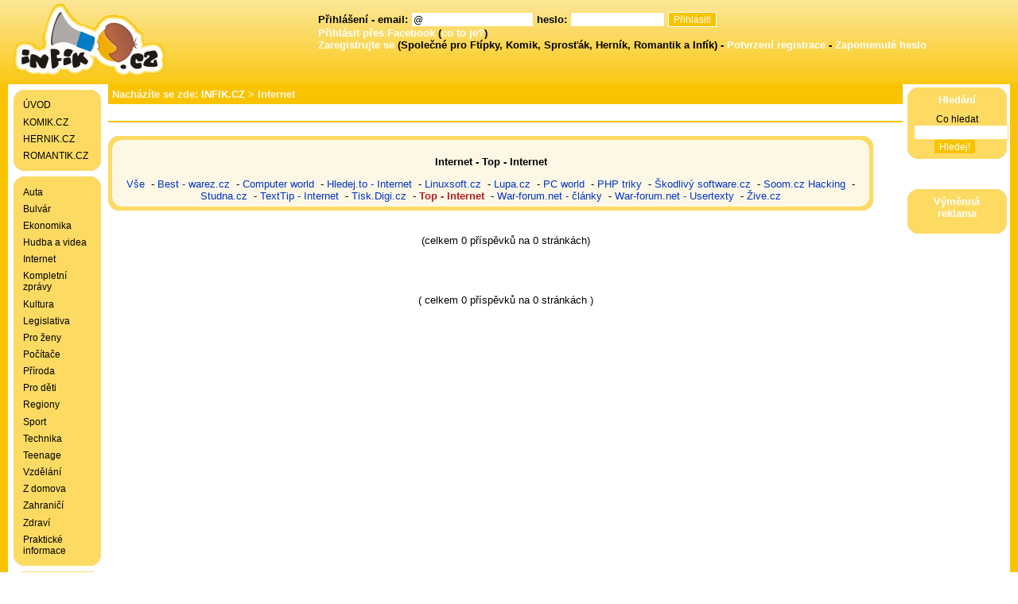

--- FILE ---
content_type: text/html; charset=UTF-8
request_url: http://www.infik.cz/rss-internet/top-internet/5/
body_size: 4155
content:
<!DOCTYPE html PUBLIC "-//W3C//DTD XHTML 1.0 Transitional//EN" "http://www.w3.org/TR/xhtml1/DTD/xhtml1-transitional.dtd">
<html xmlns="http://www.w3.org/1999/xhtml" xmlns:og="http://ogp.me/ns#" xmlns:fb="http://ogp.me/ns/fb#" lang="cs" xml:lang="cs">

<head>
<link rel="shorcut icon" href="/favicon.ico" type="image/x-icon" />
<meta http-equiv="Content-Type" content="text/html; charset=UTF-8" />
<meta http-equiv="Content-language" content="cs" />
<meta http-equiv="Cache-control" content="no-cache" />
<meta http-equiv="Pragma" content="no-cache" />
<meta http-equiv="Expires" content="0" />
<meta name="author" content="Vilem Zoubek" />
<meta name="robots" content="index,follow" />
<meta name="googlebot" content="snippet,archive" />
<meta name="description" content="Internet" />
<meta name="keywords" content="INFIK.CZ, Internet" />
<meta property="fb:app_id" content="165606976873313" />
<meta property="fb:admins" content="100000451274307" />
<meta property="og:admins" content="100000451274307" />
<meta property="og:title" content="Internet -  Top - Internet | INFIK.CZ" />
<meta property="og:type" content="article" />
<meta property="og:author" content="Vilem Zoubek" />
<meta property="og:url" content="http://www.infik.cz/rss-internet/top-internet/5/" />
<meta property="og:image" content="http://www.infik.cz/images/images_informacnik/logo.gif " />
<meta property="og:site_name" content="informacnik.cz" />
<link rel='stylesheet' type='text/css' media='all' href='/images/styl.css' />
<link rel='stylesheet' type='text/css' media='all' href='/images/images_informacnik/styl.css' />
<base href="http://www.infik.cz/" />
<title>Internet -  Top - Internet | INFIK.CZ</title>

<!--[if lt IE 8]>
<style>
.thumbwrap_ctverce li, .thumbwrap_index_boxy li, .thumbwrap_kategorie_vtipy li, .thumbwrap_kategorie_sms li {
	display: inline;
}
.thumbwrap_ctverce, .thumbwrap_index_boxy, .thumbwrap_kategorie_vtipy, .thumbwrap_kategorie_sms {
	height: 0;
	he\ight: auto;
	zoom: 1;
	display: inline;
}
a.example
{
color: yellow;
text-decoration: none;
}

a.example:hover
{
color: #f90;
text-decoration: underline;
}
</style><![endif]-->
</head>
<body>

<script type='text/javascript'>
<!--

document.base_url = 'http://www.infik.cz/';


function login_validate ( formular ) {
  if ( formular.email.value=="") {
  alert ("Váš email musíte vyplnit!");
  formular.email.focus();
  return false;
 } else if ( formular.heslo.value=="") {
  alert ( "Váše heslo musí být zadáno!");
  formular.heslo.focus();
  return false;
 } else return true;
}

function validate ( formular ) {
 if (formular.hledani_formular_co.value.length<2) {
  alert ("Musíte napsat co chcete hledat, minimimální počet písmen je dvě.");
  formular.hledani_formular_co.focus();
  return false;
 } else return true;
}



// -->
</script>






<script type="text/javascript">
var _gaq = _gaq || [];
_gaq.push(['_setAccount', 'UA-220053-13']);
_gaq.push(['_addOrganic', 'search.centrum.cz', 'q']);
_gaq.push(['_addOrganic', 'searchatlas.centrum.cz', 'q']); // ?
_gaq.push(['_addOrganic', 'zoohoo.cz', 'q']);
_gaq.push(['_addOrganic', 'jyxo.1188.cz', 'q']);
_gaq.push(['_addOrganic', 'katalog.1188.cz', 'q']);
_gaq.push(['_addOrganic', 'tiscali.cz', 'query']);
_gaq.push(['_addOrganic', 'web.volny.cz', 'search']);
_gaq.push(['_addOrganic', 'volny.zlatestranky.cz', 'search']);
_gaq.push(['_addOrganic', 'toplist.cz', 'search']);
_gaq.push(['_addOrganic', 'navrcholu.cz', 'q']);
_gaq.push(['_addOrganic', 'bezvaportal.cz', 'fulltext']);
_gaq.push(['_addOrganic', 'stavit.cz', 'search_text']);
_gaq.push(['_addOrganic', 'stopa.cz', 'q']);
_gaq.push(['_addOrganic', 'obrazky.cz', 'q']);
_gaq.push(['_addOrganic', 'citysearch.cz', 'retezec']);
_gaq.push(['_addOrganic', 'obrazky.cz', 'q']);
_gaq.push(['_addOrganic', 'webhledani.cz', 'q']);
_gaq.push(['_addOrganic', 'klikni.idnes.cz', 'q']);
// SK
_gaq.push(['_addOrganic', 'zoznam.sk', 's']);
_gaq.push(['_addOrganic', 'atlas.sk', 'phrase']);
_gaq.push(['_addOrganic', 'zoohoo.sk', 'q']);
_gaq.push(['_addOrganic', 'hladas.sk', 'slovo']);
_gaq.push(['_addOrganic', 'centrum.sk', 'q']);
_gaq.push(['_addOrganic', 'vsevedko.sk', 'keyword']);
_gaq.push(['_addOrganic', 'szm.sk', 'WS']);
_gaq.push(['_addOrganic', 'morfeo.sk', 'q']);
_gaq.push(['_addOrganic', 'azet.sk', 'sq']);
_gaq.push(['_addOrganic', 'toplist.sk', 'search']);
_gaq.push(['_addOrganic', 'webstranka.sk', 'kword']);
_gaq.push(['_addOrganic', 'images.google.sk', 'prev']);
_gaq.push(['_trackPageview']);

(function() {
  var ga = document.createElement('script'); ga.type = 'text/javascript'; ga.async = true;
  ga.src = ('https:' == document.location.protocol ? 'https://ssl' : 'http://www') + '.google-analytics.com/ga.js';
  var s = document.getElementsByTagName('script')[0]; s.parentNode.insertBefore(ga, s);
})();
</script>



<div id="obal_sirka" class="bbtext">



<div id="hlavicka">


<a href='http://www.infik.cz/'><img src='/images/images_informacnik/logo.gif' alt='Logo' border='0' align='left' /></a>
<div class='horni_prihlaseni_n'>

<br />

<form method="post" action="" onsubmit="return login_validate(this)">
<span class='not4bbtext'>
Přihlášení - email: <input type="text" name="email" size="20" value="@" />
heslo: <input type="password" name="heslo" size="15" />
<input type="hidden" name="action" value="prihlasit" />
<input class="prihlasit" type="submit" value="Přihlásit!" />
<br /><a href='https://www.facebook.com/dialog/oauth?client_id=165606976873313&amp;redirect_uri=http://www.infik.cz/rss-internet/top-internet/5/&amp;scope=user_birthday&state=3498caf687c8d49b4dc08e4765ecd15f'>Přihlásit přes Facebook</a> (<a href='uzivatel-propojeni-facebook/'>co to je?</a>) <br />
<a href='uzivatel-registrace/'>Zaregistrujte se</a> (Společné pro Ftípky, Komik, Sprosťák, Herník, Romantik a Infík) - <a href="uzivatel-potvrzeni-registrace/">Potvrzení registrace</a> - <a href="uzivatel-zapomenute-heslo/">Zapomenuté heslo</a>
</span>
</form>




</div>
</div>

<div class="obal_vseho" style='clear:both;'>
<table id="design">
<tr><td id="null"></td>
<td rowspan="2" id="prostredni-panel">


<div class="drobky"><b>Nacházíte se zde: </b><a href="http://www.informacnik.cz/">INFIK.CZ</a> > Internet</div>
<!-- google_ad_section_start(weight=ignore) -->
<div class="reklama_pneu"><span class='not4bbtext'></span></div><div class="oddelovac"></div><!-- google_ad_section_end(weight=ignore) -->
<!--JYXOSTART-->
<!-- eTarget ContextAd Start -->
<!-- ppc:start -->
<br /><div class='seznam_kategorii'><div class='horlev'></div><div class='horprav'></div><div class='dollev'></div><div class='dolprav'></div><h3>Internet -  Top - Internet</h3> <a href="rss-internet/">Vše</a> &nbsp;- <a href="rss-internet/best-warez-cz/">Best - warez.cz</a> &nbsp;- <a href="rss-internet/computer-world/">Computer world</a> &nbsp;- <a href="rss-internet/hledej-to-internet/">Hledej.to - Internet</a> &nbsp;- <a href="rss-internet/linuxsoft-cz/">Linuxsoft.cz</a> &nbsp;- <a href="rss-internet/lupa-cz/">Lupa.cz</a> &nbsp;- <a href="rss-internet/pc-world/">PC world</a> &nbsp;- <a href="rss-internet/php-triky/">PHP triky</a> &nbsp;- <a href="rss-internet/skodlivy-software-cz/">Škodlivý software.cz</a> &nbsp;- <a href="rss-internet/soom-cz-hacking/">Soom.cz Hacking</a> &nbsp;- <a href="rss-internet/studna-cz/">Studna.cz</a> &nbsp;- <a href="rss-internet/texttip-internet/">TextTip - Internet</a> &nbsp;- <a href="rss-internet/tisk-digi-cz/">Tisk.Digi.cz</a> &nbsp;- <a href="rss-internet/top-internet/" id='zvyrazneny_odkaz_kategorie'>Top - Internet</a> &nbsp;- <a href="rss-internet/war-forum-net-clanky/">War-forum.net - články</a> &nbsp;- <a href="rss-internet/war-forum-net-usertexty/">War-forum.net - Usertexty</a> &nbsp;- <a href="rss-internet/zive-cz/">Žive.cz</a> <br /></div><br /><div align="center"><b></b><br />(celkem 0 příspěvků na 0 stránkách)</div><br /><div id='sloupec_levy2'></div><br clear=all /><div align="center"><b><br /></b><br />( celkem 0 příspěvků na 0 stránkách )</div>

<!-- ppc:end -->
<!-- eTarget ContextAd End -->
<!--JYXOEND-->
      </td>
          </tr>
          <tr>
               <td id="levy-panel">
<div class='levy'><div class='menu-horlev'></div><div class='menu-horprav'></div><div class='menu-dollev'></div><div class='menu-dolprav'></div><div class='menu_text'><ul><li><a href='http://www.infik.cz/'>ÚVOD</a></li><li><a href='http://www.komik.cz/' target='_blank'>KOMIK.CZ</a></li><li><a href='http://www.hernik.cz/' target='_blank'>HERNIK.CZ</a></li><li><a href='http://www.romantik.cz/' target='_blank'>ROMANTIK.CZ</a></li></ul></div></div><div class='levy'><div class='menu-horlev'></div><div class='menu-horprav'></div><div class='menu-dollev'></div><div class='menu-dolprav'></div><div class='menu_text'><ul><li><a href='rss-auta/'>Auta</a></li><li><a href='rss-bulvar/'>Bulvár</a></li><li><a href='rss-ekonomika/'>Ekonomika</a></li><li><a href='rss-hudba-a-videa/'>Hudba a videa</a></li><li><a href='rss-internet/'>Internet</a></li><li><a href='rss-kompletni-zpravy/'>Kompletní zprávy</a></li><li><a href='rss-kultura/'>Kultura</a></li><li><a href='rss-legislativa/'>Legislativa</a></li><li><a href='rss-pro-zeny/'>Pro ženy</a></li><li><a href='rss-pocitace/'>Počítače</a></li><li><a href='rss-priroda/'>Příroda</a></li><li><a href='rss-pro-deti/'>Pro děti</a></li><li><a href='rss-regiony/'>Regiony</a></li><li><a href='rss-sport/'>Sport</a></li><li><a href='rss-technika/'>Technika</a></li><li><a href='rss-teenage/'>Teenage</a></li><li><a href='rss-vzdelani/'>Vzdělání</a></li><li><a href='rss-z-domova/'>Z&nbsp;domova</a></li><li><a href='rss-zahranici/'>Zahraničí</a></li><li><a href='rss-zdravi/'>Zdraví</a></li><li><a href='prakticke-informace/'>Praktické informace</a></li></ul></div></div><div class='levy'><div class='menu-horlev'></div><div class='menu-horprav'></div><div class='menu-dollev'></div><div class='menu-dolprav'></div><div class='menu_text'><ul><li><a href='reklama-u-nas/'>REKLAMA U NÁS</a></li></ul></div></div><div class='levy'><div class='menu-horlev'></div><div class='menu-horprav'></div><div class='menu-dollev'></div><div class='menu-dolprav'></div><div class='menu_text'><ul><li><a href='http://www.krasnyusmev.cz/' target='_blank' title='zuby a bělení zubů White Pearl'>BĚLENÍ ZUBŮ</a></li><li><a href='http://www.studnybecvar.cz/' target='_blank' title='Vrtané studny'>VRTÁNÍ STUDNÍ</a></li></ul></div></div></td>
               <td id="pravy-panel">


<div class='pravy'><div class='menu-horlev'></div><div class='menu-horprav'></div><div class='menu-dollev'></div><div class='menu-dolprav'></div><div class='menu_nadpis'>Hledání</div><div class='menu_text' align='center'><form action="hledani/" method="post" onsubmit="return validate(this)">
Co hledat 
<input type='text' name='hledani_formular_co' size='15' value="" /> 
<input type="hidden" name="action" value="hledej" />
<input class="odeslat" type='submit' name="tlacitko" value="Hledej!" />&nbsp;&nbsp;
</form>
</div></div>



<br /><br />

<div class='pravy'>
<div class='menu-horlev'></div><div class='menu-horprav'></div><div class='menu-dollev'></div><div class='menu-dolprav'></div>

<div class="menu_nadpis">Výměnná reklama</div>
<div class="menu_text" align='center'>
</div>

</div>

</td>
</tr>
  
</table>
</div>

<div class='reklama_dolni'>
<br />

<div align='center'>

</div>
<br /><br />

</div>


<div id='paticka'>

<div class='konec'>




<a href="http://www.infik.cz/praetorian/"><img src="/images/zz2.gif" width='10' height='11' border='0' align="right" alt="Welcome to Praetorian" /></a><br />
<br />Copyright © 2007-2013 WE <a href='http://www.infik.cz/'>INFIK.CZ</a> - <a href='http://www.infik.cz/reklama-u-nas/'>Reklama na serveru</a> - <a href='http://www.infik.cz/privacy-policy/'>Privacy policy</a> - (0,2244)</div>

<br /><br /><br />
</div>







<a href="https://www.toplist.cz" id="toplistcz807954" title="TOPlist"><noscript><img src="https://toplist.cz/dot.asp?id=807954&njs=1" border="0"
alt="TOPlist" width="1" height="1"/></noscript><script language="JavaScript">
(function(d,e,s) {d.getElementById('toplistcz807954').innerHTML='<img src="https://toplist.cz/dot.asp?id=807954&http='+
e(d.referrer)+'&t='+e(d.title)+'&l='+e(d.URL)+'&wi='+e(s.width)+'&he='+e(s.height)+'&cd='+
e(s.colorDepth)+'" width="1" height="1" border="0" alt="TOPlist" />';
}(document,encodeURIComponent,window.screen))
</script></a>


<a href="https://www.toplist.cz" id="toplistcz7853" title="TOPlist"><noscript><img src="https://toplist.cz/dot.asp?id=7853&njs=1" border="0"
alt="TOPlist" width="1" height="1"/></noscript><script language="JavaScript">
(function(d,e,s) {d.getElementById('toplistcz7853').innerHTML='<img src="https://toplist.cz/dot.asp?id=7853&http='+
e(d.referrer)+'&t='+e(d.title)+'&l='+e(d.URL)+'&wi='+e(s.width)+'&he='+e(s.height)+'&cd='+
e(s.colorDepth)+'" width="1" height="1" border="0" alt="TOPlist" />';
}(document,encodeURIComponent,window.screen))
</script></a>


<script data-host="https://analytikawebu.cz" data-dnt="false" src="https://analytikawebu.cz/js/script.js" id="ZwSg9rf6GA" async defer></script>


</div>
</body>
</html>


--- FILE ---
content_type: text/css
request_url: http://www.infik.cz/images/images_informacnik/styl.css
body_size: 795
content:
.vybiratko {
  BORDER: #fdf8e5 thin solid;
}
.rozsirovatko {
  color:#fdf8e5;
}
.tabulka td {
  border:2px solid #a0d9ff;
}
.index_boxy {
  border-top:5px solid #fddb63; 
  border-bottom:5px solid #fddb63; 
  border-left:5px solid #fddb63; 
  border-right:5px solid #fddb63;
  background-color:#fdf8e5;  
} 
.seznam_kategorii { 
  border-top:5px solid #fddb63; 
  border-bottom:5px solid #fddb63; 
  border-left:5px solid #fddb63; 
  border-right:5px solid #fddb63; 
  background-color:#fdf8e5;
} 
.nahled { 
  border-top:5px solid #fddb63; 
  border-bottom:5px solid #fddb63; 
  border-left:5px solid #fddb63; 
  border-right:5px solid #fddb63; 
  background-color:#fdf8e5;
} 
.nahled_reklama { 
  border-top:5px solid #fddb63; 
  border-bottom:5px solid #fddb63; 
  border-left:5px solid #fddb63; 
  border-right:5px solid #fddb63; 
  background-color:#fdf8e5;
} 
.nahled_kategorie_vtipy {
  border-top:5px solid #fddb63; 
  border-bottom:5px solid #fddb63; 
  border-left:5px solid #fddb63; 
  border-right:5px solid #fddb63; 
  background-color:#fdf8e5;
}
.nahled_kategorie_sms {
  border-top:5px solid #fddb63; 
  border-bottom:5px solid #fddb63; 
  border-left:5px solid #fddb63; 
  border-right:5px solid #fddb63; 
  background-color:#fdf8e5;
}
.nahled_vtip { 
  border-top:5px solid #fddb63; 
  border-bottom:5px solid #fddb63; 
  border-left:5px solid #fddb63; 
  border-right:5px solid #fddb63; 
  background-color:#fdf8e5;
} 
.drobky{
  background-color:#f9c301;
  color:#fdf8e5;
}
.oddelovac{
  border-top:2px solid #f9c301;
}
.oblibene{
  background-color:#f9c301;
}
.menu_nadpis{
  background-color:#fddb63;
}
.menu_text a {
  color: black;
}
.menu_text a:visited {
  color: black;
}
.menu_text a:hover, .menu_text a:focus {
  background-color: #f9c301;
  color:white;
}
.active a {
  background-color: #fdf8e5;
}
.menu_text{
  background-color:#fddb63;
}
textarea {
  border: 1px solid #fddb63;
}
fieldset {
  border:1px solid #fddb63;
}
select {
  border:1px solid #fddb63;
}
input {
  border:1px solid #fddb63;
}
.levy {
  background-color:#fddb63;
}
.pravy{
  background-color:#fddb63;
}
.horni{
  background-color:#fdf8e5;
  border-top:5px solid #fddb63; 
  border-bottom:5px solid #fddb63; 
  border-left:5px solid #fddb63; 
  border-right:5px solid #fddb63; 

}
.sloupec {
  border-top:5px solid #fddb63; 
  border-bottom:5px solid #fddb63; 
  border-left:5px solid #fddb63; 
  border-right:5px solid #fddb63;
  background-color:#fdf8e5;
}
#paticka {
  background-image: url("pozadi_dolni.jpg");
}
#hlavicka {
	background-image: url("pozadi_horni.jpg");
}
#hlavicka_reklama{background-image:url("pozadi_dolni.jpg");}
.horni_prihlaseni_n{height:8em}
.horlev {
  background:url('kul_roh1.gif') left top no-repeat #fff; 
} 
.horprav { 
  background:url('kul_roh1.gif') right top no-repeat #fff; 
} 
.dollev { 
  background:url('kul_roh1.gif') left bottom no-repeat #fff; 
} 
.dolprav { 
  background:url('kul_roh1.gif') right bottom no-repeat #fff; 
} 
.menu-horlev { 
  background:url('roh_menu.gif') left top no-repeat #fff; 
} 
.menu-horprav { 
  background:url('roh_menu.gif') right top no-repeat #fff; 
} 
.menu-dollev { 
  background:url('roh_menu.gif') left bottom no-repeat #fff; 
} 
.menu-dolprav { 
  background:url('roh_menu.gif') right bottom no-repeat #fff; 
} 
.reklama_dolni { 
  border-left:10px solid #f9c301; 
  border-right:10px solid #f9c301; 
} 
.obal_vseho { 
  border-left:10px solid #f9c301; 
  border-right:10px solid #f9c301;
}
.inline-button {
	background: #f9c301;
	color: white;
}
.inline-button em {
	background: #f9c301;
	color: white;
	}
	/*
.inline-button:hover {
	background: #666;
	color: white;
	}
.inline-button:hover em {
	background: #f9c301;
	color: white;
}
*/
.inactive-button {
	background: #ccc;
	color: black;
	}
.inactive-button em {
	/*background: #fdf8e5;*/
	background: white;
	color: gray;
	}
input.odeslat
{
color:white;
background: #f9c301;
border:0; 
}
.horni_prihlaseni{
  background-color:#f9c301;
  color:white;
}
.horni_prihlaseni a{
  color:white;
}
input.prihlasit
{
color:white;
background: #f9c301;
border:1px solid white; 
}
#lista-prace {
  background-color:#f9c301;
}
